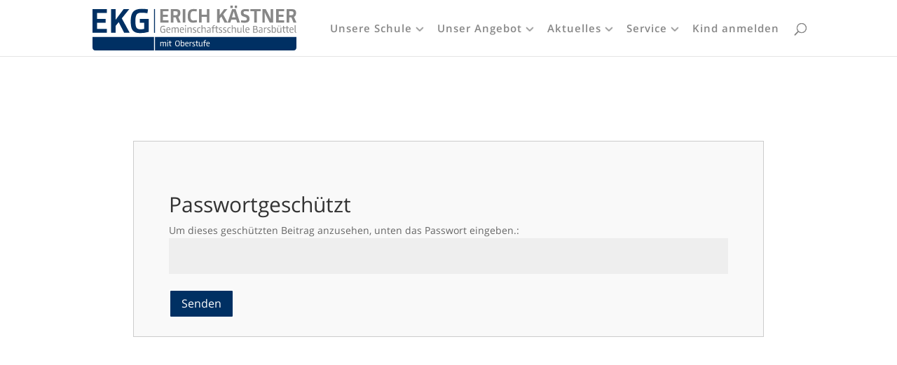

--- FILE ---
content_type: text/css
request_url: https://ekg-barsbuettel.de/wp-content/uploads/sgf-css/font-be36e5c2ab7ff620095ad44b5e0111fc.css
body_size: 359
content:
@font-face {
	font-family: "Didact Gothic";
	font-weight: 400;
	font-style: normal;
	src: local('Didact Gothic Regular'), local('DidactGothic-Regular'), url(//ekg-barsbuettel.de/wp-content/uploads/sgf-css/ahcfv8qz1zt6hCC5G4F_P4ASlUuYpmDmYyU.woff2) format('woff2'), url(//ekg-barsbuettel.de/wp-content/uploads/sgf-css/ahcfv8qz1zt6hCC5G4F_P4ASlUuYoA.woff) format('woff');
	unicode-range: U+0000-00FF, U+0131, U+0152-0153, U+02BB-02BC, U+02C6, U+02DA, U+02DC, U+2000-206F, U+2074, U+20AC, U+2122, U+2191, U+2193, U+2212, U+2215, U+FEFF, U+FFFD;
}
@font-face {
	font-family: "Didact Gothic";
	font-weight: 400;
	font-style: normal;
	src: local('Didact Gothic Regular'), local('DidactGothic-Regular'), url(//ekg-barsbuettel.de/wp-content/uploads/sgf-css/ahcfv8qz1zt6hCC5G4F_P4ASlUWYpmDmYyVwrA.woff2) format('woff2'), url(//ekg-barsbuettel.de/wp-content/uploads/sgf-css/ahcfv8qz1zt6hCC5G4F_P4ASlUWYoA.woff) format('woff');
	unicode-range: U+0100-024F, U+0259, U+1E00-1EFF, U+2020, U+20A0-20AB, U+20AD-20CF, U+2113, U+2C60-2C7F, U+A720-A7FF;
}

--- FILE ---
content_type: image/svg+xml
request_url: https://ekg-barsbuettel.de/wp-content/uploads/2019/05/Logo_EKG_BB_modified_4c.svg
body_size: 14778
content:
<?xml version="1.0" encoding="UTF-8"?> <svg xmlns="http://www.w3.org/2000/svg" id="Ebene_1" data-name="Ebene 1" viewBox="0 0 708.66 155.84"><defs><style>.cls-1{fill:#003063;}.cls-2{fill:#878787;}.cls-3{fill:none;stroke:#003063;stroke-miterlimit:10;stroke-width:3.31px;}.cls-4{fill:#fff;}</style></defs><title>Logo_EKG_BB_modified_4c</title><path class="cls-1" d="M709.74,114.77H228.34v46.76h481.4a10.15,10.15,0,0,0,10.12-10.11V114.77Z" transform="translate(-11.2 -5.69)"></path><path class="cls-1" d="M11.2,100.07V18h50V31.19H27.24V52.08H56.83v13.3H27.24V86.77H61.18v13.3Z" transform="translate(-11.2 -5.69)"></path><path class="cls-1" d="M102.21,63.14,91.77,76v24.12h-16V18h16V54.69L119.37,18H138.9L113,50l27.48,50.11H121.24Z" transform="translate(-11.2 -5.69)"></path><path class="cls-1" d="M206.54,97a101.47,101.47,0,0,1-29.72,4.35c-27.48,0-32.83-15.17-32.83-41.41,0-27.85,8.21-43,37.93-43a134.65,134.65,0,0,1,22.13,1.74l-2,13.43a147.72,147.72,0,0,0-20.14-1.74c-16.79,0-21.64,6.71-21.64,28.84,0,22.51,3.73,28.73,17.54,28.73a51.45,51.45,0,0,0,12.8-1.37V65.26H175.7V52.08h30.84Z" transform="translate(-11.2 -5.69)"></path><path class="cls-2" d="M246.89,64.53V18h28.36v7.47H256V37.3h16.79v7.54H256V57h19.26v7.55Z" transform="translate(-11.2 -5.69)"></path><path class="cls-2" d="M307.41,64.53l-7.12-18H292.6v18h-9.1V18h17.78c10.72,0,15.38,3.52,15.38,13.4,0,7.05-3,11.43-7.48,13.62l8.53,19.54ZM292.6,39.13h7.27c6.2,0,7.54-2.68,7.54-7.05s-.84-6.71-6.91-6.71h-7.9Z" transform="translate(-11.2 -5.69)"></path><path class="cls-2" d="M324.84,64.53V18h9.1V64.53Z" transform="translate(-11.2 -5.69)"></path><path class="cls-2" d="M374.57,63.12a52.59,52.59,0,0,1-13.69,2c-15.38,0-18.62-9.45-18.62-23,0-16.29,5.15-24.69,20.6-24.69a64.82,64.82,0,0,1,11.21,1.13l-1.27,7.55A74.58,74.58,0,0,0,362.51,25c-8.05,0-11,4.16-11,16.72,0,12.06,3.31,15.66,10.79,15.66a50.42,50.42,0,0,0,11.08-1.62Z" transform="translate(-11.2 -5.69)"></path><path class="cls-2" d="M408.49,64.53V44.63H390.23v19.9h-9.11V18h9.11V37.08h18.26V18h9V64.53Z" transform="translate(-11.2 -5.69)"></path><path class="cls-2" d="M459.07,43.57l-5.92,7.27V64.53h-9.1V18h9.1V38.78L468.81,18h11.07L465.21,36.1,480.8,64.53H469.86Z" transform="translate(-11.2 -5.69)"></path><path class="cls-2" d="M510.56,54.3h-17l-3.24,10.23h-9.45L496.24,18h12.28l15,46.56h-9.74Zm-20-48.61h8.25v8.47h-8.25Zm5.29,41.06h12.41L502,25.66Zm9.45-41.06h8.33v8.47h-8.33Z" transform="translate(-11.2 -5.69)"></path><path class="cls-2" d="M554.3,26.22A61.59,61.59,0,0,0,543.22,25C537.86,25,536,26.29,536,30c0,4.94,3.17,5.43,8.6,7C552,39.34,556.91,42,556.91,51.26c0,8.82-4.3,14-17.28,14a66.59,66.59,0,0,1-12.84-1.34l1.27-7.55a60.37,60.37,0,0,0,11.14,1.34c6.85,0,8.4-2.11,8.4-5.71,0-4.66-3-5.57-9-7.41-5.08-1.55-11.78-3.67-11.78-13.82,0-9,5.07-13.2,16.57-13.2a59.92,59.92,0,0,1,12.21,1.27Z" transform="translate(-11.2 -5.69)"></path><path class="cls-2" d="M582.51,25.44V64.53h-9.1V25.44H559.94V18h36v7.47Z" transform="translate(-11.2 -5.69)"></path><path class="cls-2" d="M638.74,18V64.53H626.89L612.49,35.6,610,29.25V64.53h-8.25V18h11.78l14.82,29.34,2,5.15V18Z" transform="translate(-11.2 -5.69)"></path><path class="cls-2" d="M649,64.53V18h28.36v7.47H658.13V37.3h16.79v7.54H658.13V57h19.26v7.55Z" transform="translate(-11.2 -5.69)"></path><path class="cls-2" d="M709.56,64.53l-7.13-18h-7.69v18h-9.1V18h17.78c10.72,0,15.38,3.52,15.38,13.4,0,7.05-3,11.43-7.48,13.62l8.54,19.54Zm-14.82-25.4H702c6.21,0,7.55-2.68,7.55-7.05s-.85-6.71-6.92-6.71h-7.9Z" transform="translate(-11.2 -5.69)"></path><path class="cls-2" d="M263.91,99.36a29.93,29.93,0,0,1-7.75,1c-8.22,0-9.27-5.16-9.27-11.9,0-8.34,2.31-12.52,10.32-12.52a35.12,35.12,0,0,1,6.09.51L262.87,79a36.15,36.15,0,0,0-5.7-.54c-5.74,0-7.21,2.88-7.21,9.77,0,6.1.79,9.6,6.42,9.6a22.15,22.15,0,0,0,4.54-.47V89.15h-5.34V86.63h8.33Z" transform="translate(-11.2 -5.69)"></path><path class="cls-2" d="M281.08,99.79a24.68,24.68,0,0,1-5,.47c-6.06,0-8.34-2.63-8.34-9.48,0-7.15,2.42-9.49,7.58-9.49,4.65,0,6.6,2.42,6.6,7.79,0,.94-.14,1.15-.18,2H270.62c.11,5,1.56,6.89,5.85,6.89a22.43,22.43,0,0,0,4.33-.43ZM279.1,89c.11-3.82-.79-5.48-3.93-5.48s-4.29,1.12-4.51,5.48Z" transform="translate(-11.2 -5.69)"></path><path class="cls-2" d="M288.62,83.31a14.39,14.39,0,0,1,6.24-2c2.1,0,3.43.72,4.19,2.09,2.05-1,4.29-2.09,6.56-2.09,3.39,0,4.87,2,4.87,5.52v13.17h-2.92V87.2c0-1.8-.47-3.28-2.7-3.28a12.75,12.75,0,0,0-5.16,1.66c0,.4.07.79.07,1.26v13.21h-2.89V87.2c0-1.8-.5-3.28-2.74-3.28A13,13,0,0,0,289,85.58v14.47h-2.85V81.65h2Z" transform="translate(-11.2 -5.69)"></path><path class="cls-2" d="M328,99.79a24.71,24.71,0,0,1-5,.47c-6.06,0-8.33-2.63-8.33-9.48,0-7.15,2.42-9.49,7.57-9.49,4.66,0,6.6,2.42,6.6,7.79,0,.94-.14,1.15-.18,2H317.52c.1,5,1.55,6.89,5.84,6.89a22.34,22.34,0,0,0,4.33-.43ZM326,89c.11-3.82-.79-5.48-3.93-5.48s-4.29,1.12-4.51,5.48Z" transform="translate(-11.2 -5.69)"></path><path class="cls-2" d="M332.92,74.11h3.17v3.21h-3.17Zm.14,25.94V81.65h2.85v18.4Z" transform="translate(-11.2 -5.69)"></path><path class="cls-2" d="M343.78,83.45c2.41-1.11,4.51-2.09,7-2.09,3.47,0,5.09,1.84,5.09,5.66v13H353V87.28c0-2.17-.8-3.36-2.93-3.36s-4.11,1-5.91,1.81v14.32h-2.85V81.65h2Z" transform="translate(-11.2 -5.69)"></path><path class="cls-2" d="M370.32,84.07a23.93,23.93,0,0,0-3.93-.36c-2.59,0-3.46.79-3.46,2.41,0,1.88,1.3,2.38,4,3.54,3,1.26,4.69,2.38,4.69,5.55,0,3.54-2.13,5.05-6.67,5.05a37.23,37.23,0,0,1-5-.36l.29-2.49A30.38,30.38,0,0,0,365,98c2.84,0,3.67-.86,3.67-2.59,0-2.13-1.51-2.53-4.29-3.86-2.41-1.09-4.32-2-4.32-5.23s1.91-4.87,6.42-4.87a26.5,26.5,0,0,1,4.11.29Z" transform="translate(-11.2 -5.69)"></path><path class="cls-2" d="M386.52,100a25.56,25.56,0,0,1-4.29.4c-5.34,0-7.58-2.56-7.58-9.23,0-6.42,2.06-9.81,7.61-9.81a19.87,19.87,0,0,1,4.33.54l-.39,2.3a18.84,18.84,0,0,0-3.76-.46c-3.49,0-4.83,2.05-4.83,7.07,0,5.19,1.44,7.25,5.05,7.25a22.14,22.14,0,0,0,3.61-.4Z" transform="translate(-11.2 -5.69)"></path><path class="cls-2" d="M393.05,83.31a15,15,0,0,1,6.64-2c3.46,0,5.08,1.84,5.08,5.66v13h-2.88V87.28c0-2.17-.8-3.36-2.92-3.36s-4.12,1-5.92,1.81v14.32H390.2v-26h2.85Z" transform="translate(-11.2 -5.69)"></path><path class="cls-2" d="M410,82a33.39,33.39,0,0,1,5.74-.65c4,0,6,1.62,6,5.66v13h-2l-.44-1.59c-1.62.79-3.78,1.87-5.84,1.87-3.57,0-4.87-2.48-4.87-5.12,0-4.15,2.81-5.41,7.07-5.41h3.25V87.17c0-2.49-1-3.5-3.65-3.5a32,32,0,0,0-4.9.5Zm5.59,9.81c-2.67,0-4.11.72-4.11,3.18,0,1.51.58,3.06,2.67,3.06a12.62,12.62,0,0,0,4.73-1.55V91.82Z" transform="translate(-11.2 -5.69)"></path><path class="cls-2" d="M431.21,84v16.09h-2.88V84h-3.54V81.65h3.54V80c0-4.8,3.39-6.42,8.08-6.67l.25,2.2c-3,.39-5.45,1-5.45,4.25v1.88h5.23V84Z" transform="translate(-11.2 -5.69)"></path><path class="cls-2" d="M443.19,94.09c0,3,1.88,3.58,4.69,4.08l-.29,2.13c-4.62-.25-7.25-1.26-7.25-5.85V84H437V81.65h3.36v-5l2.85-.5v5.48h4.91V84h-4.91Z" transform="translate(-11.2 -5.69)"></path><path class="cls-2" d="M460.57,84.07a24,24,0,0,0-3.93-.36c-2.59,0-3.46.79-3.46,2.41,0,1.88,1.3,2.38,4,3.54,3,1.26,4.69,2.38,4.69,5.55,0,3.54-2.13,5.05-6.68,5.05a37.2,37.2,0,0,1-5-.36l.29-2.49a30.38,30.38,0,0,0,4.8.54c2.85,0,3.67-.86,3.67-2.59,0-2.13-1.51-2.53-4.29-3.86-2.41-1.09-4.32-2-4.32-5.23s1.91-4.87,6.42-4.87a26.5,26.5,0,0,1,4.11.29Z" transform="translate(-11.2 -5.69)"></path><path class="cls-2" d="M475.18,84.07a23.93,23.93,0,0,0-3.93-.36c-2.6,0-3.46.79-3.46,2.41,0,1.88,1.3,2.38,4,3.54,3,1.26,4.69,2.38,4.69,5.55,0,3.54-2.13,5.05-6.68,5.05a37.2,37.2,0,0,1-5-.36l.29-2.49a30.38,30.38,0,0,0,4.8.54c2.84,0,3.67-.86,3.67-2.59,0-2.13-1.51-2.53-4.29-3.86-2.41-1.09-4.33-2-4.33-5.23s1.92-4.87,6.42-4.87a26.54,26.54,0,0,1,4.12.29Z" transform="translate(-11.2 -5.69)"></path><path class="cls-2" d="M491.38,100a25.56,25.56,0,0,1-4.29.4c-5.34,0-7.58-2.56-7.58-9.23,0-6.42,2.06-9.81,7.61-9.81a19.87,19.87,0,0,1,4.33.54l-.39,2.3a18.92,18.92,0,0,0-3.75-.46c-3.5,0-4.84,2.05-4.84,7.07,0,5.19,1.44,7.25,5,7.25a22.14,22.14,0,0,0,3.61-.4Z" transform="translate(-11.2 -5.69)"></path><path class="cls-2" d="M497.91,83.31a15,15,0,0,1,6.64-2c3.46,0,5.08,1.84,5.08,5.66v13h-2.88V87.28c0-2.17-.8-3.36-2.93-3.36s-4.11,1-5.91,1.81v14.32h-2.85v-26h2.85Z" transform="translate(-11.2 -5.69)"></path><path class="cls-2" d="M529,81.65v18.4H527l-.5-1.81c-2.35,1.12-4.4,2.09-6.89,2.09-3.43,0-5.05-1.84-5.05-5.62V81.65h2.92V94.38c0,2.2.79,3.36,2.89,3.36A15,15,0,0,0,526.12,96V81.65Z" transform="translate(-11.2 -5.69)"></path><path class="cls-2" d="M534.13,74.07H537V95c0,2,1.08,2.67,3.21,3.25l-.37,2.09c-4-.29-5.69-1.73-5.69-5.23Z" transform="translate(-11.2 -5.69)"></path><path class="cls-2" d="M555.8,99.79a24.68,24.68,0,0,1-5,.47c-6.06,0-8.34-2.63-8.34-9.48,0-7.15,2.42-9.49,7.58-9.49,4.65,0,6.6,2.42,6.6,7.79,0,.94-.15,1.15-.18,2H545.34c.11,5,1.56,6.89,5.85,6.89a22.31,22.31,0,0,0,4.32-.43Zm-2-10.82c.11-3.82-.79-5.48-3.93-5.48s-4.29,1.12-4.51,5.48Z" transform="translate(-11.2 -5.69)"></path><path class="cls-2" d="M577.59,76.24c3.86,0,6.39,1.19,6.39,5.77,0,2.34-.66,4.08-2,5.16,2.2.65,3.75,2.27,3.75,6.13,0,4.22-1.84,6.75-7.43,6.75H569.8V76.24Zm-4.83,10.24H577c3.18,0,3.93-1.55,3.93-4,0-2.67-.82-3.79-3.57-3.79h-4.61Zm5.41,11.11c3.35,0,4.61-1.22,4.61-4.36s-1.08-4.29-4.61-4.29h-5.41v8.65Z" transform="translate(-11.2 -5.69)"></path><path class="cls-2" d="M590.18,82a33.27,33.27,0,0,1,5.73-.65c4.05,0,6,1.62,6,5.66v13h-2l-.43-1.59c-1.62.79-3.79,1.87-5.84,1.87-3.57,0-4.87-2.48-4.87-5.12,0-4.15,2.81-5.41,7.07-5.41h3.24V87.17c0-2.49-1-3.5-3.64-3.5a32.3,32.3,0,0,0-4.91.5Zm5.59,9.81c-2.67,0-4.11.72-4.11,3.18,0,1.51.57,3.06,2.67,3.06a12.52,12.52,0,0,0,4.72-1.55V91.82Z" transform="translate(-11.2 -5.69)"></path><path class="cls-2" d="M616.62,84a11.7,11.7,0,0,0-6.71,2.45v13.64h-2.85V81.65h2.27l.4,2.27c2.31-1.69,4.26-2.78,6.75-2.67Z" transform="translate(-11.2 -5.69)"></path><path class="cls-2" d="M629,84.07a24.14,24.14,0,0,0-3.93-.36c-2.6,0-3.47.79-3.47,2.41,0,1.88,1.3,2.38,4,3.54,3,1.26,4.69,2.38,4.69,5.55,0,3.54-2.13,5.05-6.67,5.05a37.23,37.23,0,0,1-5-.36l.29-2.49a30.38,30.38,0,0,0,4.8.54c2.85,0,3.68-.86,3.68-2.59,0-2.13-1.52-2.53-4.3-3.86-2.41-1.09-4.32-2-4.32-5.23s1.91-4.87,6.42-4.87a26.5,26.5,0,0,1,4.11.29Z" transform="translate(-11.2 -5.69)"></path><path class="cls-2" d="M637.07,83.06a12.73,12.73,0,0,1,5.74-1.7c4.11,0,5.88,2.31,5.88,9,0,7.28-2,10-6.21,10a11.67,11.67,0,0,1-5.8-1.87l-.44,1.59h-2V74.11h2.85Zm0,13a11.75,11.75,0,0,0,5,1.74c2.71,0,3.61-1.81,3.61-7.25,0-5.09-.9-6.79-3.53-6.79a12.16,12.16,0,0,0-5.13,1.59Z" transform="translate(-11.2 -5.69)"></path><path class="cls-2" d="M667.44,81.65v18.4h-2.05l-.51-1.81c-2.34,1.12-4.4,2.09-6.89,2.09-3.42,0-5-1.84-5-5.62V81.65h2.93V94.38c0,2.2.79,3.36,2.88,3.36A14.93,14.93,0,0,0,664.52,96V81.65Zm-11.75-6.31h2.85v2.92h-2.85Zm6.09,0h2.85v2.92h-2.85Z" transform="translate(-11.2 -5.69)"></path><path class="cls-2" d="M676.68,94.09c0,3,1.88,3.58,4.69,4.08l-.29,2.13c-4.62-.25-7.25-1.26-7.25-5.85V84h-3.35V81.65h3.35v-5l2.85-.5v5.48h4.9V84h-4.9Z" transform="translate(-11.2 -5.69)"></path><path class="cls-2" d="M688.62,94.09c0,3,1.87,3.58,4.69,4.08L693,100.3c-4.62-.25-7.25-1.26-7.25-5.85V84h-3.36V81.65h3.36v-5l2.85-.5v5.48h4.9V84h-4.9Z" transform="translate(-11.2 -5.69)"></path><path class="cls-2" d="M709,99.79a24.71,24.71,0,0,1-5,.47c-6.05,0-8.33-2.63-8.33-9.48,0-7.15,2.42-9.49,7.58-9.49,4.65,0,6.6,2.42,6.6,7.79,0,.94-.15,1.15-.18,2H698.5c.11,5,1.55,6.89,5.85,6.89a22.31,22.31,0,0,0,4.32-.43ZM707,89c.11-3.82-.79-5.48-3.93-5.48s-4.3,1.12-4.51,5.48Z" transform="translate(-11.2 -5.69)"></path><path class="cls-2" d="M713.8,74.07h2.85V95c0,2,1.08,2.67,3.21,3.25l-.37,2.09c-4-.29-5.69-1.73-5.69-5.23Z" transform="translate(-11.2 -5.69)"></path><line class="cls-3" x1="215.49" y1="11.97" x2="215.49" y2="94.68"></line><path class="cls-4" d="M248.93,133.33a11.92,11.92,0,0,1,5.19-1.62,3.59,3.59,0,0,1,3.48,1.74,12.55,12.55,0,0,1,5.46-1.74c2.82,0,4.05,1.68,4.05,4.59v10.95h-2.43V136.57c0-1.5-.39-2.73-2.25-2.73a10.58,10.58,0,0,0-4.29,1.38c0,.33.06.66.06,1.05v11h-2.4V136.57c0-1.5-.42-2.73-2.28-2.73a10.75,10.75,0,0,0-4.26,1.38v12h-2.37V132h1.68Z" transform="translate(-11.2 -5.69)"></path><path class="cls-4" d="M271.25,125.68h2.64v2.67h-2.64Zm.12,21.57V132h2.37v15.3Z" transform="translate(-11.2 -5.69)"></path><path class="cls-4" d="M281.45,142.3c0,2.52,1.56,3,3.9,3.39l-.24,1.77c-3.84-.21-6-1.05-6-4.86v-8.73h-2.79V132h2.79v-4.14l2.37-.42V132h4.08v1.92h-4.08Z" transform="translate(-11.2 -5.69)"></path><path class="cls-4" d="M298.6,137.5c0-7,1.86-10.32,8.16-10.32,6.57,0,7.77,3.81,7.77,10,0,6.75-1.68,10.32-8,10.32S298.6,143.86,298.6,137.5Zm2.55-.27c0,5.76,1.23,8.19,5.49,8.19,4,0,5.34-2,5.34-7.95s-1-8.19-5.37-8.19S301.15,131.29,301.15,137.23Z" transform="translate(-11.2 -5.69)"></path><path class="cls-4" d="M320.71,133.12a10.64,10.64,0,0,1,4.77-1.41c3.42,0,4.89,1.92,4.89,7.44,0,6.06-1.62,8.34-5.16,8.34a9.76,9.76,0,0,1-4.83-1.56l-.36,1.32h-1.68V125.68h2.37Zm0,10.86a9.72,9.72,0,0,0,4.2,1.44c2.25,0,3-1.5,3-6,0-4.23-.75-5.64-2.94-5.64a10.08,10.08,0,0,0-4.26,1.32Z" transform="translate(-11.2 -5.69)"></path><path class="cls-4" d="M344.38,147a20.66,20.66,0,0,1-4.14.39c-5,0-6.93-2.19-6.93-7.89,0-5.94,2-7.89,6.3-7.89,3.87,0,5.49,2,5.49,6.48,0,.78-.12,1-.15,1.65h-9.27c.09,4.2,1.29,5.73,4.86,5.73a18.83,18.83,0,0,0,3.6-.36Zm-1.65-9c.09-3.18-.66-4.56-3.27-4.56s-3.57.93-3.75,4.56Z" transform="translate(-11.2 -5.69)"></path><path class="cls-4" d="M356.56,133.87a9.8,9.8,0,0,0-5.58,2v11.34h-2.37V132h1.89l.33,1.89c1.92-1.41,3.54-2.31,5.61-2.22Z" transform="translate(-11.2 -5.69)"></path><path class="cls-4" d="M366.82,134a20.39,20.39,0,0,0-3.27-.3c-2.16,0-2.88.66-2.88,2,0,1.56,1.08,2,3.3,2.94,2.49,1,3.9,2,3.9,4.62,0,2.94-1.77,4.2-5.55,4.2a30.61,30.61,0,0,1-4.17-.3l.24-2.07a25.38,25.38,0,0,0,4,.45c2.37,0,3.06-.72,3.06-2.16,0-1.77-1.26-2.1-3.57-3.21-2-.9-3.6-1.65-3.6-4.35s1.59-4,5.34-4A22.37,22.37,0,0,1,367,132Z" transform="translate(-11.2 -5.69)"></path><path class="cls-4" d="M374.44,142.3c0,2.52,1.56,3,3.9,3.39l-.24,1.77c-3.84-.21-6-1.05-6-4.86v-8.73h-2.79V132h2.79v-4.14l2.37-.42V132h4.08v1.92h-4.08Z" transform="translate(-11.2 -5.69)"></path><path class="cls-4" d="M393,132v15.3H391.3l-.42-1.5a13.09,13.09,0,0,1-5.73,1.74c-2.85,0-4.2-1.53-4.2-4.68V132h2.43v10.59c0,1.83.66,2.79,2.4,2.79a12.47,12.47,0,0,0,4.8-1.44V132Z" transform="translate(-11.2 -5.69)"></path><path class="cls-4" d="M401.11,133.87v13.38h-2.4V133.87h-2.94V132h2.94v-1.38c0-4,2.82-5.34,6.72-5.55l.21,1.83c-2.52.33-4.53.84-4.53,3.54V132h4.35v1.92Z" transform="translate(-11.2 -5.69)"></path><path class="cls-4" d="M417.7,147a20.66,20.66,0,0,1-4.14.39c-5,0-6.93-2.19-6.93-7.89,0-5.94,2-7.89,6.3-7.89,3.87,0,5.49,2,5.49,6.48,0,.78-.12,1-.15,1.65H409c.09,4.2,1.29,5.73,4.86,5.73a18.83,18.83,0,0,0,3.6-.36Zm-1.65-9c.09-3.18-.66-4.56-3.27-4.56s-3.57.93-3.75,4.56Z" transform="translate(-11.2 -5.69)"></path><path class="cls-1" d="M21.31,114.77H11.2v36.65a10.14,10.14,0,0,0,10.11,10.11H225V114.77Z" transform="translate(-11.2 -5.69)"></path></svg> 

--- FILE ---
content_type: image/svg+xml
request_url: https://ekg-barsbuettel.de/wp-content/uploads/2019/05/Logo_EKG_BB_modified_4c.svg
body_size: 14778
content:
<?xml version="1.0" encoding="UTF-8"?> <svg xmlns="http://www.w3.org/2000/svg" id="Ebene_1" data-name="Ebene 1" viewBox="0 0 708.66 155.84"><defs><style>.cls-1{fill:#003063;}.cls-2{fill:#878787;}.cls-3{fill:none;stroke:#003063;stroke-miterlimit:10;stroke-width:3.31px;}.cls-4{fill:#fff;}</style></defs><title>Logo_EKG_BB_modified_4c</title><path class="cls-1" d="M709.74,114.77H228.34v46.76h481.4a10.15,10.15,0,0,0,10.12-10.11V114.77Z" transform="translate(-11.2 -5.69)"></path><path class="cls-1" d="M11.2,100.07V18h50V31.19H27.24V52.08H56.83v13.3H27.24V86.77H61.18v13.3Z" transform="translate(-11.2 -5.69)"></path><path class="cls-1" d="M102.21,63.14,91.77,76v24.12h-16V18h16V54.69L119.37,18H138.9L113,50l27.48,50.11H121.24Z" transform="translate(-11.2 -5.69)"></path><path class="cls-1" d="M206.54,97a101.47,101.47,0,0,1-29.72,4.35c-27.48,0-32.83-15.17-32.83-41.41,0-27.85,8.21-43,37.93-43a134.65,134.65,0,0,1,22.13,1.74l-2,13.43a147.72,147.72,0,0,0-20.14-1.74c-16.79,0-21.64,6.71-21.64,28.84,0,22.51,3.73,28.73,17.54,28.73a51.45,51.45,0,0,0,12.8-1.37V65.26H175.7V52.08h30.84Z" transform="translate(-11.2 -5.69)"></path><path class="cls-2" d="M246.89,64.53V18h28.36v7.47H256V37.3h16.79v7.54H256V57h19.26v7.55Z" transform="translate(-11.2 -5.69)"></path><path class="cls-2" d="M307.41,64.53l-7.12-18H292.6v18h-9.1V18h17.78c10.72,0,15.38,3.52,15.38,13.4,0,7.05-3,11.43-7.48,13.62l8.53,19.54ZM292.6,39.13h7.27c6.2,0,7.54-2.68,7.54-7.05s-.84-6.71-6.91-6.71h-7.9Z" transform="translate(-11.2 -5.69)"></path><path class="cls-2" d="M324.84,64.53V18h9.1V64.53Z" transform="translate(-11.2 -5.69)"></path><path class="cls-2" d="M374.57,63.12a52.59,52.59,0,0,1-13.69,2c-15.38,0-18.62-9.45-18.62-23,0-16.29,5.15-24.69,20.6-24.69a64.82,64.82,0,0,1,11.21,1.13l-1.27,7.55A74.58,74.58,0,0,0,362.51,25c-8.05,0-11,4.16-11,16.72,0,12.06,3.31,15.66,10.79,15.66a50.42,50.42,0,0,0,11.08-1.62Z" transform="translate(-11.2 -5.69)"></path><path class="cls-2" d="M408.49,64.53V44.63H390.23v19.9h-9.11V18h9.11V37.08h18.26V18h9V64.53Z" transform="translate(-11.2 -5.69)"></path><path class="cls-2" d="M459.07,43.57l-5.92,7.27V64.53h-9.1V18h9.1V38.78L468.81,18h11.07L465.21,36.1,480.8,64.53H469.86Z" transform="translate(-11.2 -5.69)"></path><path class="cls-2" d="M510.56,54.3h-17l-3.24,10.23h-9.45L496.24,18h12.28l15,46.56h-9.74Zm-20-48.61h8.25v8.47h-8.25Zm5.29,41.06h12.41L502,25.66Zm9.45-41.06h8.33v8.47h-8.33Z" transform="translate(-11.2 -5.69)"></path><path class="cls-2" d="M554.3,26.22A61.59,61.59,0,0,0,543.22,25C537.86,25,536,26.29,536,30c0,4.94,3.17,5.43,8.6,7C552,39.34,556.91,42,556.91,51.26c0,8.82-4.3,14-17.28,14a66.59,66.59,0,0,1-12.84-1.34l1.27-7.55a60.37,60.37,0,0,0,11.14,1.34c6.85,0,8.4-2.11,8.4-5.71,0-4.66-3-5.57-9-7.41-5.08-1.55-11.78-3.67-11.78-13.82,0-9,5.07-13.2,16.57-13.2a59.92,59.92,0,0,1,12.21,1.27Z" transform="translate(-11.2 -5.69)"></path><path class="cls-2" d="M582.51,25.44V64.53h-9.1V25.44H559.94V18h36v7.47Z" transform="translate(-11.2 -5.69)"></path><path class="cls-2" d="M638.74,18V64.53H626.89L612.49,35.6,610,29.25V64.53h-8.25V18h11.78l14.82,29.34,2,5.15V18Z" transform="translate(-11.2 -5.69)"></path><path class="cls-2" d="M649,64.53V18h28.36v7.47H658.13V37.3h16.79v7.54H658.13V57h19.26v7.55Z" transform="translate(-11.2 -5.69)"></path><path class="cls-2" d="M709.56,64.53l-7.13-18h-7.69v18h-9.1V18h17.78c10.72,0,15.38,3.52,15.38,13.4,0,7.05-3,11.43-7.48,13.62l8.54,19.54Zm-14.82-25.4H702c6.21,0,7.55-2.68,7.55-7.05s-.85-6.71-6.92-6.71h-7.9Z" transform="translate(-11.2 -5.69)"></path><path class="cls-2" d="M263.91,99.36a29.93,29.93,0,0,1-7.75,1c-8.22,0-9.27-5.16-9.27-11.9,0-8.34,2.31-12.52,10.32-12.52a35.12,35.12,0,0,1,6.09.51L262.87,79a36.15,36.15,0,0,0-5.7-.54c-5.74,0-7.21,2.88-7.21,9.77,0,6.1.79,9.6,6.42,9.6a22.15,22.15,0,0,0,4.54-.47V89.15h-5.34V86.63h8.33Z" transform="translate(-11.2 -5.69)"></path><path class="cls-2" d="M281.08,99.79a24.68,24.68,0,0,1-5,.47c-6.06,0-8.34-2.63-8.34-9.48,0-7.15,2.42-9.49,7.58-9.49,4.65,0,6.6,2.42,6.6,7.79,0,.94-.14,1.15-.18,2H270.62c.11,5,1.56,6.89,5.85,6.89a22.43,22.43,0,0,0,4.33-.43ZM279.1,89c.11-3.82-.79-5.48-3.93-5.48s-4.29,1.12-4.51,5.48Z" transform="translate(-11.2 -5.69)"></path><path class="cls-2" d="M288.62,83.31a14.39,14.39,0,0,1,6.24-2c2.1,0,3.43.72,4.19,2.09,2.05-1,4.29-2.09,6.56-2.09,3.39,0,4.87,2,4.87,5.52v13.17h-2.92V87.2c0-1.8-.47-3.28-2.7-3.28a12.75,12.75,0,0,0-5.16,1.66c0,.4.07.79.07,1.26v13.21h-2.89V87.2c0-1.8-.5-3.28-2.74-3.28A13,13,0,0,0,289,85.58v14.47h-2.85V81.65h2Z" transform="translate(-11.2 -5.69)"></path><path class="cls-2" d="M328,99.79a24.71,24.71,0,0,1-5,.47c-6.06,0-8.33-2.63-8.33-9.48,0-7.15,2.42-9.49,7.57-9.49,4.66,0,6.6,2.42,6.6,7.79,0,.94-.14,1.15-.18,2H317.52c.1,5,1.55,6.89,5.84,6.89a22.34,22.34,0,0,0,4.33-.43ZM326,89c.11-3.82-.79-5.48-3.93-5.48s-4.29,1.12-4.51,5.48Z" transform="translate(-11.2 -5.69)"></path><path class="cls-2" d="M332.92,74.11h3.17v3.21h-3.17Zm.14,25.94V81.65h2.85v18.4Z" transform="translate(-11.2 -5.69)"></path><path class="cls-2" d="M343.78,83.45c2.41-1.11,4.51-2.09,7-2.09,3.47,0,5.09,1.84,5.09,5.66v13H353V87.28c0-2.17-.8-3.36-2.93-3.36s-4.11,1-5.91,1.81v14.32h-2.85V81.65h2Z" transform="translate(-11.2 -5.69)"></path><path class="cls-2" d="M370.32,84.07a23.93,23.93,0,0,0-3.93-.36c-2.59,0-3.46.79-3.46,2.41,0,1.88,1.3,2.38,4,3.54,3,1.26,4.69,2.38,4.69,5.55,0,3.54-2.13,5.05-6.67,5.05a37.23,37.23,0,0,1-5-.36l.29-2.49A30.38,30.38,0,0,0,365,98c2.84,0,3.67-.86,3.67-2.59,0-2.13-1.51-2.53-4.29-3.86-2.41-1.09-4.32-2-4.32-5.23s1.91-4.87,6.42-4.87a26.5,26.5,0,0,1,4.11.29Z" transform="translate(-11.2 -5.69)"></path><path class="cls-2" d="M386.52,100a25.56,25.56,0,0,1-4.29.4c-5.34,0-7.58-2.56-7.58-9.23,0-6.42,2.06-9.81,7.61-9.81a19.87,19.87,0,0,1,4.33.54l-.39,2.3a18.84,18.84,0,0,0-3.76-.46c-3.49,0-4.83,2.05-4.83,7.07,0,5.19,1.44,7.25,5.05,7.25a22.14,22.14,0,0,0,3.61-.4Z" transform="translate(-11.2 -5.69)"></path><path class="cls-2" d="M393.05,83.31a15,15,0,0,1,6.64-2c3.46,0,5.08,1.84,5.08,5.66v13h-2.88V87.28c0-2.17-.8-3.36-2.92-3.36s-4.12,1-5.92,1.81v14.32H390.2v-26h2.85Z" transform="translate(-11.2 -5.69)"></path><path class="cls-2" d="M410,82a33.39,33.39,0,0,1,5.74-.65c4,0,6,1.62,6,5.66v13h-2l-.44-1.59c-1.62.79-3.78,1.87-5.84,1.87-3.57,0-4.87-2.48-4.87-5.12,0-4.15,2.81-5.41,7.07-5.41h3.25V87.17c0-2.49-1-3.5-3.65-3.5a32,32,0,0,0-4.9.5Zm5.59,9.81c-2.67,0-4.11.72-4.11,3.18,0,1.51.58,3.06,2.67,3.06a12.62,12.62,0,0,0,4.73-1.55V91.82Z" transform="translate(-11.2 -5.69)"></path><path class="cls-2" d="M431.21,84v16.09h-2.88V84h-3.54V81.65h3.54V80c0-4.8,3.39-6.42,8.08-6.67l.25,2.2c-3,.39-5.45,1-5.45,4.25v1.88h5.23V84Z" transform="translate(-11.2 -5.69)"></path><path class="cls-2" d="M443.19,94.09c0,3,1.88,3.58,4.69,4.08l-.29,2.13c-4.62-.25-7.25-1.26-7.25-5.85V84H437V81.65h3.36v-5l2.85-.5v5.48h4.91V84h-4.91Z" transform="translate(-11.2 -5.69)"></path><path class="cls-2" d="M460.57,84.07a24,24,0,0,0-3.93-.36c-2.59,0-3.46.79-3.46,2.41,0,1.88,1.3,2.38,4,3.54,3,1.26,4.69,2.38,4.69,5.55,0,3.54-2.13,5.05-6.68,5.05a37.2,37.2,0,0,1-5-.36l.29-2.49a30.38,30.38,0,0,0,4.8.54c2.85,0,3.67-.86,3.67-2.59,0-2.13-1.51-2.53-4.29-3.86-2.41-1.09-4.32-2-4.32-5.23s1.91-4.87,6.42-4.87a26.5,26.5,0,0,1,4.11.29Z" transform="translate(-11.2 -5.69)"></path><path class="cls-2" d="M475.18,84.07a23.93,23.93,0,0,0-3.93-.36c-2.6,0-3.46.79-3.46,2.41,0,1.88,1.3,2.38,4,3.54,3,1.26,4.69,2.38,4.69,5.55,0,3.54-2.13,5.05-6.68,5.05a37.2,37.2,0,0,1-5-.36l.29-2.49a30.38,30.38,0,0,0,4.8.54c2.84,0,3.67-.86,3.67-2.59,0-2.13-1.51-2.53-4.29-3.86-2.41-1.09-4.33-2-4.33-5.23s1.92-4.87,6.42-4.87a26.54,26.54,0,0,1,4.12.29Z" transform="translate(-11.2 -5.69)"></path><path class="cls-2" d="M491.38,100a25.56,25.56,0,0,1-4.29.4c-5.34,0-7.58-2.56-7.58-9.23,0-6.42,2.06-9.81,7.61-9.81a19.87,19.87,0,0,1,4.33.54l-.39,2.3a18.92,18.92,0,0,0-3.75-.46c-3.5,0-4.84,2.05-4.84,7.07,0,5.19,1.44,7.25,5,7.25a22.14,22.14,0,0,0,3.61-.4Z" transform="translate(-11.2 -5.69)"></path><path class="cls-2" d="M497.91,83.31a15,15,0,0,1,6.64-2c3.46,0,5.08,1.84,5.08,5.66v13h-2.88V87.28c0-2.17-.8-3.36-2.93-3.36s-4.11,1-5.91,1.81v14.32h-2.85v-26h2.85Z" transform="translate(-11.2 -5.69)"></path><path class="cls-2" d="M529,81.65v18.4H527l-.5-1.81c-2.35,1.12-4.4,2.09-6.89,2.09-3.43,0-5.05-1.84-5.05-5.62V81.65h2.92V94.38c0,2.2.79,3.36,2.89,3.36A15,15,0,0,0,526.12,96V81.65Z" transform="translate(-11.2 -5.69)"></path><path class="cls-2" d="M534.13,74.07H537V95c0,2,1.08,2.67,3.21,3.25l-.37,2.09c-4-.29-5.69-1.73-5.69-5.23Z" transform="translate(-11.2 -5.69)"></path><path class="cls-2" d="M555.8,99.79a24.68,24.68,0,0,1-5,.47c-6.06,0-8.34-2.63-8.34-9.48,0-7.15,2.42-9.49,7.58-9.49,4.65,0,6.6,2.42,6.6,7.79,0,.94-.15,1.15-.18,2H545.34c.11,5,1.56,6.89,5.85,6.89a22.31,22.31,0,0,0,4.32-.43Zm-2-10.82c.11-3.82-.79-5.48-3.93-5.48s-4.29,1.12-4.51,5.48Z" transform="translate(-11.2 -5.69)"></path><path class="cls-2" d="M577.59,76.24c3.86,0,6.39,1.19,6.39,5.77,0,2.34-.66,4.08-2,5.16,2.2.65,3.75,2.27,3.75,6.13,0,4.22-1.84,6.75-7.43,6.75H569.8V76.24Zm-4.83,10.24H577c3.18,0,3.93-1.55,3.93-4,0-2.67-.82-3.79-3.57-3.79h-4.61Zm5.41,11.11c3.35,0,4.61-1.22,4.61-4.36s-1.08-4.29-4.61-4.29h-5.41v8.65Z" transform="translate(-11.2 -5.69)"></path><path class="cls-2" d="M590.18,82a33.27,33.27,0,0,1,5.73-.65c4.05,0,6,1.62,6,5.66v13h-2l-.43-1.59c-1.62.79-3.79,1.87-5.84,1.87-3.57,0-4.87-2.48-4.87-5.12,0-4.15,2.81-5.41,7.07-5.41h3.24V87.17c0-2.49-1-3.5-3.64-3.5a32.3,32.3,0,0,0-4.91.5Zm5.59,9.81c-2.67,0-4.11.72-4.11,3.18,0,1.51.57,3.06,2.67,3.06a12.52,12.52,0,0,0,4.72-1.55V91.82Z" transform="translate(-11.2 -5.69)"></path><path class="cls-2" d="M616.62,84a11.7,11.7,0,0,0-6.71,2.45v13.64h-2.85V81.65h2.27l.4,2.27c2.31-1.69,4.26-2.78,6.75-2.67Z" transform="translate(-11.2 -5.69)"></path><path class="cls-2" d="M629,84.07a24.14,24.14,0,0,0-3.93-.36c-2.6,0-3.47.79-3.47,2.41,0,1.88,1.3,2.38,4,3.54,3,1.26,4.69,2.38,4.69,5.55,0,3.54-2.13,5.05-6.67,5.05a37.23,37.23,0,0,1-5-.36l.29-2.49a30.38,30.38,0,0,0,4.8.54c2.85,0,3.68-.86,3.68-2.59,0-2.13-1.52-2.53-4.3-3.86-2.41-1.09-4.32-2-4.32-5.23s1.91-4.87,6.42-4.87a26.5,26.5,0,0,1,4.11.29Z" transform="translate(-11.2 -5.69)"></path><path class="cls-2" d="M637.07,83.06a12.73,12.73,0,0,1,5.74-1.7c4.11,0,5.88,2.31,5.88,9,0,7.28-2,10-6.21,10a11.67,11.67,0,0,1-5.8-1.87l-.44,1.59h-2V74.11h2.85Zm0,13a11.75,11.75,0,0,0,5,1.74c2.71,0,3.61-1.81,3.61-7.25,0-5.09-.9-6.79-3.53-6.79a12.16,12.16,0,0,0-5.13,1.59Z" transform="translate(-11.2 -5.69)"></path><path class="cls-2" d="M667.44,81.65v18.4h-2.05l-.51-1.81c-2.34,1.12-4.4,2.09-6.89,2.09-3.42,0-5-1.84-5-5.62V81.65h2.93V94.38c0,2.2.79,3.36,2.88,3.36A14.93,14.93,0,0,0,664.52,96V81.65Zm-11.75-6.31h2.85v2.92h-2.85Zm6.09,0h2.85v2.92h-2.85Z" transform="translate(-11.2 -5.69)"></path><path class="cls-2" d="M676.68,94.09c0,3,1.88,3.58,4.69,4.08l-.29,2.13c-4.62-.25-7.25-1.26-7.25-5.85V84h-3.35V81.65h3.35v-5l2.85-.5v5.48h4.9V84h-4.9Z" transform="translate(-11.2 -5.69)"></path><path class="cls-2" d="M688.62,94.09c0,3,1.87,3.58,4.69,4.08L693,100.3c-4.62-.25-7.25-1.26-7.25-5.85V84h-3.36V81.65h3.36v-5l2.85-.5v5.48h4.9V84h-4.9Z" transform="translate(-11.2 -5.69)"></path><path class="cls-2" d="M709,99.79a24.71,24.71,0,0,1-5,.47c-6.05,0-8.33-2.63-8.33-9.48,0-7.15,2.42-9.49,7.58-9.49,4.65,0,6.6,2.42,6.6,7.79,0,.94-.15,1.15-.18,2H698.5c.11,5,1.55,6.89,5.85,6.89a22.31,22.31,0,0,0,4.32-.43ZM707,89c.11-3.82-.79-5.48-3.93-5.48s-4.3,1.12-4.51,5.48Z" transform="translate(-11.2 -5.69)"></path><path class="cls-2" d="M713.8,74.07h2.85V95c0,2,1.08,2.67,3.21,3.25l-.37,2.09c-4-.29-5.69-1.73-5.69-5.23Z" transform="translate(-11.2 -5.69)"></path><line class="cls-3" x1="215.49" y1="11.97" x2="215.49" y2="94.68"></line><path class="cls-4" d="M248.93,133.33a11.92,11.92,0,0,1,5.19-1.62,3.59,3.59,0,0,1,3.48,1.74,12.55,12.55,0,0,1,5.46-1.74c2.82,0,4.05,1.68,4.05,4.59v10.95h-2.43V136.57c0-1.5-.39-2.73-2.25-2.73a10.58,10.58,0,0,0-4.29,1.38c0,.33.06.66.06,1.05v11h-2.4V136.57c0-1.5-.42-2.73-2.28-2.73a10.75,10.75,0,0,0-4.26,1.38v12h-2.37V132h1.68Z" transform="translate(-11.2 -5.69)"></path><path class="cls-4" d="M271.25,125.68h2.64v2.67h-2.64Zm.12,21.57V132h2.37v15.3Z" transform="translate(-11.2 -5.69)"></path><path class="cls-4" d="M281.45,142.3c0,2.52,1.56,3,3.9,3.39l-.24,1.77c-3.84-.21-6-1.05-6-4.86v-8.73h-2.79V132h2.79v-4.14l2.37-.42V132h4.08v1.92h-4.08Z" transform="translate(-11.2 -5.69)"></path><path class="cls-4" d="M298.6,137.5c0-7,1.86-10.32,8.16-10.32,6.57,0,7.77,3.81,7.77,10,0,6.75-1.68,10.32-8,10.32S298.6,143.86,298.6,137.5Zm2.55-.27c0,5.76,1.23,8.19,5.49,8.19,4,0,5.34-2,5.34-7.95s-1-8.19-5.37-8.19S301.15,131.29,301.15,137.23Z" transform="translate(-11.2 -5.69)"></path><path class="cls-4" d="M320.71,133.12a10.64,10.64,0,0,1,4.77-1.41c3.42,0,4.89,1.92,4.89,7.44,0,6.06-1.62,8.34-5.16,8.34a9.76,9.76,0,0,1-4.83-1.56l-.36,1.32h-1.68V125.68h2.37Zm0,10.86a9.72,9.72,0,0,0,4.2,1.44c2.25,0,3-1.5,3-6,0-4.23-.75-5.64-2.94-5.64a10.08,10.08,0,0,0-4.26,1.32Z" transform="translate(-11.2 -5.69)"></path><path class="cls-4" d="M344.38,147a20.66,20.66,0,0,1-4.14.39c-5,0-6.93-2.19-6.93-7.89,0-5.94,2-7.89,6.3-7.89,3.87,0,5.49,2,5.49,6.48,0,.78-.12,1-.15,1.65h-9.27c.09,4.2,1.29,5.73,4.86,5.73a18.83,18.83,0,0,0,3.6-.36Zm-1.65-9c.09-3.18-.66-4.56-3.27-4.56s-3.57.93-3.75,4.56Z" transform="translate(-11.2 -5.69)"></path><path class="cls-4" d="M356.56,133.87a9.8,9.8,0,0,0-5.58,2v11.34h-2.37V132h1.89l.33,1.89c1.92-1.41,3.54-2.31,5.61-2.22Z" transform="translate(-11.2 -5.69)"></path><path class="cls-4" d="M366.82,134a20.39,20.39,0,0,0-3.27-.3c-2.16,0-2.88.66-2.88,2,0,1.56,1.08,2,3.3,2.94,2.49,1,3.9,2,3.9,4.62,0,2.94-1.77,4.2-5.55,4.2a30.61,30.61,0,0,1-4.17-.3l.24-2.07a25.38,25.38,0,0,0,4,.45c2.37,0,3.06-.72,3.06-2.16,0-1.77-1.26-2.1-3.57-3.21-2-.9-3.6-1.65-3.6-4.35s1.59-4,5.34-4A22.37,22.37,0,0,1,367,132Z" transform="translate(-11.2 -5.69)"></path><path class="cls-4" d="M374.44,142.3c0,2.52,1.56,3,3.9,3.39l-.24,1.77c-3.84-.21-6-1.05-6-4.86v-8.73h-2.79V132h2.79v-4.14l2.37-.42V132h4.08v1.92h-4.08Z" transform="translate(-11.2 -5.69)"></path><path class="cls-4" d="M393,132v15.3H391.3l-.42-1.5a13.09,13.09,0,0,1-5.73,1.74c-2.85,0-4.2-1.53-4.2-4.68V132h2.43v10.59c0,1.83.66,2.79,2.4,2.79a12.47,12.47,0,0,0,4.8-1.44V132Z" transform="translate(-11.2 -5.69)"></path><path class="cls-4" d="M401.11,133.87v13.38h-2.4V133.87h-2.94V132h2.94v-1.38c0-4,2.82-5.34,6.72-5.55l.21,1.83c-2.52.33-4.53.84-4.53,3.54V132h4.35v1.92Z" transform="translate(-11.2 -5.69)"></path><path class="cls-4" d="M417.7,147a20.66,20.66,0,0,1-4.14.39c-5,0-6.93-2.19-6.93-7.89,0-5.94,2-7.89,6.3-7.89,3.87,0,5.49,2,5.49,6.48,0,.78-.12,1-.15,1.65H409c.09,4.2,1.29,5.73,4.86,5.73a18.83,18.83,0,0,0,3.6-.36Zm-1.65-9c.09-3.18-.66-4.56-3.27-4.56s-3.57.93-3.75,4.56Z" transform="translate(-11.2 -5.69)"></path><path class="cls-1" d="M21.31,114.77H11.2v36.65a10.14,10.14,0,0,0,10.11,10.11H225V114.77Z" transform="translate(-11.2 -5.69)"></path></svg> 